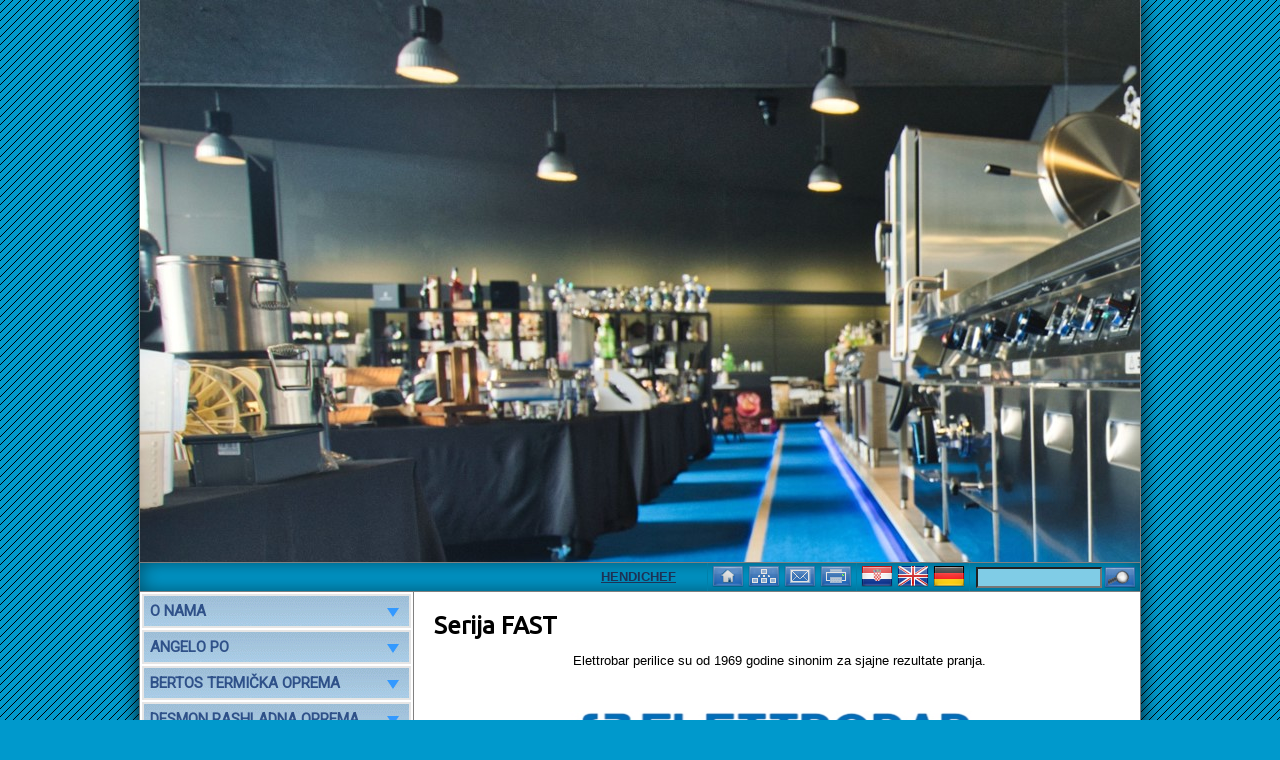

--- FILE ---
content_type: text/html; charset=utf-8
request_url: http://www.gastrostil.com/hr/8311/serija-fast/
body_size: 123514
content:

<!DOCTYPE html>
<html xmlns="http://www.w3.org/1999/xhtml">
<head><title>
	Serija FAST
</title><meta charset="UTF-8" /><meta name="viewport" content="width=device-width, initial-scale=1" />
	<meta name="description" content=" Elettrobar perilice su od 1969 godine sinonim za sjajne rezultate pranja.          Model    Naziv/Opis    VPC Cijena..." />
	<meta name="keywords" content="Gastrostil, oprema, ugostiteljstvo, peći, ledomati, kuhinje, Hoshizaki, Angelo Po" />
	<meta http-equiv="Content-Language" content="hr" />

	<!-- default CSS -->
	<link type="text/css" rel="stylesheet" href="/static/css/reset-min.css" />

	<!-- generic CSS -->
	<link type="text/css" rel="stylesheet" href="/static/css/main.css" />

	<!-- other CSS -->
	<link rel="stylesheet" type="text/css" href="/static/scripts/fancybox/jquery.fancybox-1.3.4.css" media="screen" /><link type="text/css" rel="stylesheet" href="/design/103/main.css" />
	<link type="text/css" rel="stylesheet" href="/design/103/page.css" /><link type="text/css" rel="stylesheet" href="/design/103/responsive.css" /><link type="text/css" rel="stylesheet" href="/design/103/menuResponsive.css" />
	<link type="text/css" rel="stylesheet" href="/design/103/menuV.css" />
	<link type="text/css" media="print" rel="stylesheet" href="/design/103/print.css" />

	<!-- scripts -->
	<script type="text/javascript" src="/static/scripts/jquery-1.7.1.min.js"></script>
	<script type="text/javascript" src="/static/scripts/fancybox/jquery.mousewheel-3.0.4.pack.js"></script>
	<script type="text/javascript" src="/static/scripts/fancybox/jquery.fancybox-1.3.4.pack.js"></script>
	
	 <script type="text/javascript">
	 	var iHeaderNumberOfImages = 9;
	 	var strLanguage = "hr";
	 </script>


	
	<script type="text/javascript" src="/static/scripts/jquery.slicknav.min.js"></script>
	<script type="text/javascript" src="/static/scripts/header.js"></script>
	<script type="text/javascript" src="/static/scripts/gistfile1.js"></script>
	<script type='text/javascript' src='/static/scripts/accordion/jquery.cookie.js'></script><script type='text/javascript' src='/static/scripts/accordion/jquery.hoverIntent.minified.js'></script><script type='text/javascript' src='/static/scripts/accordion/jquery.dcjqaccordion.2.9.js'></script>

	<!-- my styles -->
	<style type="text/css">
		body #main > #header { height:400px }
	</style>

	<!-- my scripts -->
	<script type="text/javascript">
		$(function () {
			var iAktivniPanel = 0;
			var link = location.pathname.toLowerCase();
			var selector = "a[href$=\""+link+"\"]";
			$.each($(selector), function(key, value){
				var iCurrentPanel = parseInt($(value).parent().attr("data-order"));
				if (iCurrentPanel>=0)
					iAktivniPanel = iCurrentPanel;
			});

			$('.marqueeContent').marquee().mouseover(function () { $(this).trigger('stop'); }).mouseout(function () { $(this).trigger('start') });$('#accordion').dcAccordion();
			
			$(".galerija a").fancybox({
				'transitionIn'	:	'elastic',
				'transitionOut'	:	'elastic',
				'titlePosition'	:	'over',
				'overlayColor'	:	'#303030',
				'overlayOpacity':	'0.8',
				'speedIn'		:	600, 
				'speedOut'		:	200
			});

			$('#searchbox input').keypress(function (e) {
				if (e.which == 13) {
					$("a#lnkSearch").click();
					return false;
				}
			});

			$("a#lnkSearch").click(function() {
				var strQuery = $('input#txtSearch').val();
				var strLink = "/"+strLanguage+"/search/?q="+encodeURIComponent(strQuery);
				document.location = strLink;
				return false;
			});
		});
	</script>

    
<!-- head --></head>
<body>
<div id="fb-root"></div>
<script>(function(d, s, id) {
	var js, fjs = d.getElementsByTagName(s)[0];
	if (d.getElementById(id)) return;
	js = d.createElement(s); js.id = id;
	js.src = "//connect.facebook.net/hr_HR/all.js#xfbml=1&appId=267648083249818";
	fjs.parentNode.insertBefore(js, fjs);
}(document, 'script', 'facebook-jssdk'));</script>
<form method="post" action="/hr/8311/serija-fast/" id="frmMain">
<div class="aspNetHidden">
<input type="hidden" name="__VIEWSTATE" id="__VIEWSTATE" value="/[base64]/[base64]/[base64]/[base64]/[base64]/[base64]/[base64]/[base64]/[base64]/[base64]/[base64]/[base64]/zADB2jkeVM3MKzI2+iX8nocyQAD" />
</div>

<div class="aspNetHidden">

	<input type="hidden" name="__VIEWSTATEGENERATOR" id="__VIEWSTATEGENERATOR" value="3989C74E" />
</div>

	<div id="main" class="class_page">
	<div id="header">
		<a id="aHome" href="/hr/"><img id="imgHeader1" class="visible" src="/files/options/header/1/GASTRO-STIL_JOSPER.jpg" alt="Gastrostil - Oprema za ugostiteljstvo" /><img id="imgHeader2" src="/files/options/header/1/GASTRO-STIL_SHOWROOM_VELESAJAM_PAVILJON 14_2.jpg" alt="Gastrostil - Oprema za ugostiteljstvo" /><img id="imgHeader3" src="/files/options/header/1/GASTRO-STIL_SHOWROOM_VELESAJAM_PAVILJON 14_3.jpg" alt="Gastrostil - Oprema za ugostiteljstvo" /><img id="imgHeader4" src="/files/options/header/1/GASTRO-STIL_SHOWROOM_VELESAJAM_PAVILJON 14_4.jpg" alt="Gastrostil - Oprema za ugostiteljstvo" /><img id="imgHeader5" src="/files/options/header/1/GASTRO-STIL_SHOWROOM_VELESAJAM_PAVILJON 14_5.jpg" alt="Gastrostil - Oprema za ugostiteljstvo" /><img id="imgHeader6" src="/files/options/header/1/GASTRO-STIL_SHOWRROM_VELESAJAM_PAVILJON 14_1.jpg" alt="Gastrostil - Oprema za ugostiteljstvo" /><img id="imgHeader7" src="/files/options/header/1/Gastrostil Logo (2)_01.jpg" alt="Gastrostil - Oprema za ugostiteljstvo" /><img id="imgHeader8" src="/files/options/header/1/Naslovnica Bertos.jpg" alt="Gastrostil - Oprema za ugostiteljstvo" /><img id="imgHeader9" src="/files/options/header/1/ZFimar_logo.jpg" alt="Gastrostil - Oprema za ugostiteljstvo" /></a>
	</div>
	<div id="languagebar">
		<table><tr><td class="marquee"><div class="marqueeContent"><a href="/hr/news/13787/hendichef/">HENDICHEF</a>  <a href="/hr/news/13764/energetski-razred-a/">Energetski razred A</a>  <a href="/hr/news/13374/nova-adresa/">NOVA ADRESA</a></div></td><td class="additional"><div class="icons" style="width:144px;"><a title="Početna stranica" href="/hr/"><img src="/design/103/ico1.png" alt="Početna stranica" /></a><a title="Kazalo stranica" href="/hr/sitemap/"><img src="/design/103/ico2.png" alt="Kazalo stranica" /></a><a title="Kontakt" href="/hr/contact/"><img src="/design/103/ico4.png" alt="Kontakt" /></a><a title="Ispis" href="/hr/8311/serija-fast/?print=1"><img src="/design/103/ico5.png" alt="Ispis" /></a></div><div class="flags" style="width:108px;"><a title="Hrvatski" href="/hr/"><img src="/static/images/languages/hr.png" alt="Hrvatski" /></a><a title="English" href="/en/"><img src="/static/images/languages/en.png" alt="English" /></a><a title="Deutsch" href="/de/"><img src="/static/images/languages/de.png" alt="Deutsch" /></a></div><div id="searchbox"><input type="textbox" id="txtSearch"></input><a id="lnkSearch" title="Pretraga" href="/hr/"><img src="/design/103/ico3.png" alt="Pretraga" /></a><div class="clear"></div></div><div class="clear;"></div></td></tr></table>
	</div>
	<div id="menuMobile"></div>
	<table id="tblContent">
		<tr>
			<td id="tdMenu">
				<div id="menuVcontainer">
					<ul id="accordion" class="menu"><li><a href="/#" onclick="return false;">O NAMA</a><ul><li><a href="/hr/8104/opce-informacije/">Opće informacije</a></li><li><a href="/hr/8105/kontakt/">Kontakt</a></li><li><a href="/#" onclick="return false;">Galerija radova</a><ul><li><a href="/hr/9765/fianona-zagreb/">FIANONA Zagreb</a></li><li><a href="/hr/9766/domino-hotel-opatija/">Domino Hotel Opatija</a></li></ul></li><li><a href="/#" onclick="return false;">Referentna lista</a><ul><li><a href="/hr/9767/kraca-referentna-lista/">Kraća referentna lista</a></li></ul></li></ul></li><li><a href="/#" onclick="return false;">ANGELO PO</a><ul><li><a href="/#" onclick="return false;">Termička oprema</a><ul><li><a href="/#" onclick="return false;">Linija 700</a><ul><li><a href="/hr/10069/rostilji/">Roštilji</a></li><li><a href="/hr/10071/friteze/">Friteze</a></li><li><a href="/hr/10072/stednjaci-plinski/">Štednjaci plinski</a></li><li><a href="/hr/10073/kuhala-tjestenine/">Kuhala tjestenine</a></li></ul></li><li><a href="/#" onclick="return false;">Linija 900</a><ul><li><a href="/hr/10941/stednjaci-plinski/">Štednjaci plinski</a></li><li><a href="/hr/10956/kotlovi/">Kotlovi</a></li><li><a href="/#" onclick="return false;">Kotlovi</a><ul><li><a href="/hr/10957/plinski-kotlovi/">Plinski kotlovi</a></li></ul></li><li><a href="/hr/12342/friteze-samopodizne-i-filtrirajuce/">Friteze - samopodizne i filtrirajuće</a></li></ul></li><li><a href="/hr/10966/monolithe/">Monolithe</a></li></ul></li><li><a href="/#" onclick="return false;">Rashladna oprema</a><ul><li><a href="/hr/10959/rashladne-vitrine/">Rashladne vitrine</a></li><li><a href="/#" onclick="return false;">Hladnjaci</a><ul><li><a href="/hr/10960/inox-hladnjaci/">Inox hladnjaci </a></li><li><a href="/hr/11240/x-cel/">X-CEL</a></li></ul></li><li><a href="/#" onclick="return false;">Blast chiller</a><ul><li><a href="/hr/10976/blitz/">BLITZ</a></li><li><a href="/hr/10977/chillstar/">CHILLSTAR</a></li><li><a href="/hr/10978/chillstar-eco/">CHILLSTAR ECO</a></li><li><a href="/hr/10979/blitz-be-1/">BLITZ BE-1</a></li><li><a href="/hr/12362/ario/">ARI.O</a></li></ul></li></ul></li><li><a href="/#" onclick="return false;">Parnokonvekcijske pećnice</a><ul><li><a href="/#" onclick="return false;">Električne</a><ul><li><a href="/hr/10963/acto/">ACTO</a></li><li><a href="/hr/10964/combistar-fx/">COMBISTAR FX</a></li><li><a href="/hr/10965/combistar-bx/">COMBISTAR BX</a></li><li><a href="/hr/10962/combifit/">COMBIFIT</a></li><li><a href="/hr/10967/be-1/">BE-1</a></li><li><a href="/hr/12341/practico/">PRACTICO</a></li></ul></li></ul></li><li><a href="/hr/10973/samposluzne-linije/">Samposlužne linije</a></li><li><a href="/#" onclick="return false;">Perilice čaša i posuđa</a><ul><li><a href="/hr/10968/perilice-casa/">Perilice čaša</a></li><li><a href="/hr/10969/perilice-casa-i-posudja-podpultne/">Perilice čaša i posuđa podpultne</a></li><li><a href="/hr/10970/perilice-casa-i-posudja-vertikalne/">Perilice čaša i posuđa vertikalne</a></li><li><a href="/hr/10971/perilice-casa-i-posudja-tunelske/">Perilice čaša i posuđa tunelske</a></li><li><a href="/hr/10972/perilice-crnog-sudja/">Perilice crnog suđa</a></li></ul></li><li><a href="/#" onclick="return false;">Inox elementi</a><ul><li><a href="/hr/10974/inox-radni-stolovi-sudoperi-regali-ormari/">Inox radni stolovi, sudoperi, regali, ormari...</a></li><li><a href="/hr/10975/inox-nape/">Inox nape</a></li></ul></li><li><a href="/hr/12284/cutteri/">Cutter</a></li><li><a href="/hr/12286/ljustilice-krumpira-i-mrkve/">Ljuštilice krumpira i mrkve</a></li><li><a href="/hr/12287/aparati-za-vakumiranje/">Aparati za vakumiranje</a></li></ul></li><li><a href="/#" onclick="return false;">BERTOS TERMIČKA OPREMA</a><ul><li><a href="/#" onclick="return false;">Linija 600</a><ul><li><a href="/hr/9433/blok-stolovi/">Blok stolovi</a></li><li><a href="/#" onclick="return false;">Friteze</a><ul><li><a href="/hr/8372/elektricne/">Električne </a></li><li><a href="/hr/8373/plinske/">Plinske</a></li></ul></li><li><a href="/hr/9430/kuhala-tjestenine/">Kuhala tjestenine</a></li><li><a href="/#" onclick="return false;">Roštilji</a><ul><li><a href="/hr/9432/plinski/">Plinski</a></li></ul></li><li><a href="/#" onclick="return false;">Štednjaci </a><ul><li><a href="/hr/8295/plinski-i-kombinirani-stednjaci/">Plinski i kombinirani</a></li></ul></li><li><a href="/hr/9431/tople-kupke/">Tople kupke</a></li></ul></li><li><a href="/#" onclick="return false;">Linija 700</a><ul><li><a href="/hr/9442/blok-stolovi/">Blok stolovi</a></li><li><a href="/#" onclick="return false;">Friteze</a><ul><li><a href="/hr/9170/elektricne/">Električne</a></li><li><a href="/hr/9434/plinske/">Plinske</a></li></ul></li><li><a href="/hr/10031/grijala-hrane/">Grijala hrane</a></li><li><a href="/hr/9435/kotlovi/">Kotlovi</a></li><li><a href="/hr/9436/kuhala-tjestenine/">Kuhala tjestenine</a></li><li><a href="/hr/9437/nagibne-tave/">Nagibne tave</a></li><li><a href="/#" onclick="return false;">Roštilji</a><ul><li><a href="/hr/9438/plinski/">Plinski</a></li><li><a href="/hr/9525/elektricni/">Električni</a></li></ul></li><li><a href="/#" onclick="return false;">Štednjaci </a><ul><li><a href="/hr/9439/plinski-i-kombinirani/">Plinski i kombinirani</a></li><li><a href="/hr/9440/elektricni/">Električni</a></li><li><a href="/hr/8396/infracrvena-i-indukcijska-kuhala/">Infracrvena i indukcijska kuhala</a></li></ul></li><li><a href="/hr/9441/tople-kupke/">Tople kupke</a></li></ul></li><li><a href="/#" onclick="return false;">Linija S700</a><ul><li><a href="/hr/9443/blok-stolovi/">Blok stolovi</a></li><li><a href="/#" onclick="return false;">Friteze</a><ul><li><a href="/hr/9178/elektricne/">Električne</a></li><li><a href="/hr/9283/plinske/">Plinske</a></li></ul></li><li><a href="/hr/9180/pasta-cooker/">Pasta cooker</a></li><li><a href="/#" onclick="return false;">Roštilji</a><ul><li><a href="/hr/9181/plinski/">Plinski</a></li></ul></li><li><a href="/#" onclick="return false;">Štednjaci</a><ul><li><a href="/hr/9179/plinski/">Plinski</a></li><li><a href="/hr/9444/infracrvena-i-indukcijska-kuhala/">Infracrvena i indukcijska kuhala</a></li></ul></li></ul></li><li><a href="/#" onclick="return false;">Linija 900</a><ul><li><a href="/hr/8393/blok-stolovi/">Blok stolovi</a></li><li><a href="/#" onclick="return false;">Friteze</a><ul><li><a href="/hr/8375/elektricne-fiteze/">Električne </a></li><li><a href="/hr/8376/plinske-friteze/">Plinske </a></li></ul></li><li><a href="/hr/9446/kotlovi/">Kotlovi</a></li><li><a href="/hr/9448/kuhala-tjestenine/">Kuhala tjestenine</a></li><li><a href="/hr/9447/nagibne-tave/">Nagibne tave</a></li><li><a href="/#" onclick="return false;">Roštilji</a><ul><li><a href="/hr/8374/plinski-rostilji/">Plinski </a></li><li><a href="/hr/8377/elektricni-rostilji/">Električni</a></li></ul></li><li><a href="/#" onclick="return false;">Štednjaci</a><ul><li><a href="/hr/9445/elektricni/">Električni</a></li></ul></li><li><a href="/hr/10035/tople-kupke/">Tople kupke</a></li></ul></li><li><a href="/#" onclick="return false;">Linija S900</a><ul><li><a href="/hr/10044/blok-stolovi/">Blok stolovi</a></li><li><a href="/#" onclick="return false;">Štednjaci </a><ul><li><a href="/hr/8428/bertos-plinski-i-kombinirani-stednjaci-s900-linije-sa-60-mjeseci-tvornickog-jamstva/">Plinski i kombinirani</a></li><li><a href="/hr/8429/bertos-plinski-stednjaci-sa-pecnicom-s900-linije-sa-60-mjeseci-tvornickog-jamstva/">Bertos plinski štednjaci sa pećnicom</a></li><li><a href="/hr/8430/bertos-kombinirani-stednjaci-s900-linije-sa-60-mjeseci-tvornickog-jamstva/">Bertos kombinirani štednjaci</a></li></ul></li><li><a href="/#" onclick="return false;">Friteze</a><ul><li><a href="/hr/10045/elektricne/">Električne</a></li><li><a href="/hr/10046/plinske/">Plinske</a></li></ul></li><li><a href="/#" onclick="return false;">Roštilji</a><ul><li><a href="/hr/10047/plinski/">Plinski</a></li></ul></li><li><a href="/#" onclick="return false;">Nagibne tave</a></li><li><a href="/#" onclick="return false;">Tople kupke</a></li><li><a href="/#" onclick="return false;">Kuhala tjestenine</a></li><li><a href="/#" onclick="return false;">Kotlovi</a></li></ul></li></ul></li><li><a href="/#" onclick="return false;">DESMON RASHLADNA OPREMA</a><ul><li><a href="/#" onclick="return false;">GOLD LINE</a><ul><li><a href="/hr/9396/desmon-hladnjaci/">Desmon hladnjaci</a></li></ul></li></ul></li><li><a href="/hr/9955/dry-ager-hladnjak-za-dozrijevanje-mesa/">DRY AGER HLADNJAK ZA DOZRIJEVANJE MESA</a></li><li><a href="/#" onclick="return false;">ELETTROBAR PERILICE</a><ul><li><a href="/#" onclick="return false;">Perilice čaša</a><ul><li><a href="/hr/8303/serija-fast/">Serija FAST</a></li><li><a href="/hr/8304/serija-ocean/">Serija OCEAN</a></li><li><a href="/hr/8305/serija-niagara/">Serija NIAGARA</a></li><li><a href="/hr/8306/serija-river/">Serija RIVER</a></li></ul></li><li><a href="/#" onclick="return false;">Perilice posuđa podpultne</a><ul><li><a href="/hr/8307/serija-fast/">Serija FAST</a></li><li><a href="/hr/8309/serija-ocean/">Serija OCEAN</a></li><li><a href="/hr/12303/serija-mistral/">Serija MISTRAL</a></li><li><a href="/hr/8308/serija-niagara/">Serija NIAGARA</a></li><li><a href="/hr/8310/serija-river/">Serija RIVER</a></li></ul></li><li><a href="/#" onclick="return false;">Perilice posuđa frontalnog punjenja</a><ul><li><a href="/hr/8364/serija-fast/">Serija FAST</a></li><li><a href="/hr/12304/serija-mistral/">Serija MISTRAL</a></li></ul></li><li><a href="/#" onclick="return false;">Perilice posuđa vertikalne</a><ul><li><a href="/hr/8311/serija-fast/">Serija FAST</a></li><li><a href="/hr/8312/serija-ocean/">Serija OCEAN</a></li><li><a href="/hr/8313/serija-niagara/">Serija NIAGARA</a></li><li><a href="/hr/8314/serija-river/">Serija RIVER</a></li><li><a href="/hr/8317/inox-ulazno-izlazni-stolovi/">Inox ulazno-izlazni stolovi</a></li></ul></li><li><a href="/#" onclick="return false;">Perilice crnog posuđa</a><ul><li><a href="/hr/10093/serija-mistral/">Serija MISTRAL</a></li><li><a href="/hr/8315/serija-niagara/">Serija NIAGARA</a></li><li><a href="/hr/8316/serija-river/">Serija RIVER</a></li></ul></li><li><a href="/#" onclick="return false;">Tračne perilice</a><ul><li><a href="/hr/8318/serija-niagara/">Serija NIAGARA</a></li><li><a href="/hr/8319/serija-river/">Serija RIVER</a></li><li><a href="/hr/12395/serija-mistral/">Serija MISTRAL</a></li></ul></li><li><a href="/#" onclick="return false;">Tekućine </a><ul><li><a href="/hr/8324/za-pranje/">Za pranje</a></li><li><a href="/hr/8325/za-ispiranje/">Za ispiranje</a></li></ul></li><li><a href="/#" onclick="return false;">Košare za perilice</a><ul><li><a href="/hr/8320/casa/">Čaša</a></li><li><a href="/hr/8321/tanjura/">Tanjura</a></li><li><a href="/hr/8322/kombinirane/">Kombinirane</a></li><li><a href="/hr/8323/crnog-sudja/">Crnog suđa</a></li></ul></li></ul></li><li><a href="/#" onclick="return false;">ERIE OMEKŠIVAČI VODE</a><ul><li><a href="/hr/8367/serija-micro/">Serija MICRO</a></li></ul></li><li><a href="/hr/9979/dekarbonizacija-vode/">DEKARBONIZACIJA VODE</a></li><li><a href="/#" onclick="return false;">ES SYSTEM K</a><ul><li><a href="/hr/9403/lenari/">LENARI</a></li><li><a href="/hr/9404/ducani-mesnice-slasticarnice/">DUĆANI-MESNICE-SLASTIČARNICE</a></li></ul></li><li><a href="/#" onclick="return false;">FIMAR STROJEVI</a><ul><li><a href="/#" onclick="return false;">Obrada mesa</a><ul><li><a href="/#" onclick="return false;">Mesoreznice Fimar</a><ul><li><a href="/hr/10127/monofazni-modeli/">Monofazni modeli </a></li><li><a href="/hr/10128/trofazni-modeli/">Trofazni modeli</a></li></ul></li><li><a href="/hr/9406/mijesalice-mesa/">Miješalice mesa Fimar</a></li><li><a href="/hr/9410/presa-za-hamburger-fimar/">Preša za hamburger Fimar</a></li><li><a href="/hr/9411/punilice-kobasica-fimar/">Punilice kobasica Fimar</a></li><li><a href="/hr/9412/ribezi-fimar-poluprofesionalni/">Ribeži Fimar</a></li><li><a href="/#" onclick="return false;">Pile za kosti Fimar </a><ul><li><a href="/hr/12399/oblozeno-aluminijsko-kuciste/">Obloženo (obojano) aluminijsko kućište</a></li><li><a href="/hr/12400/eloksirani-aluminij/">Eloksirani aluminij </a></li></ul></li></ul></li><li><a href="/#" onclick="return false;">Obrada tijesta</a><ul><li><a href="/#" onclick="return false;">Miješalice tijesta Fimar</a><ul><li><a href="/hr/9414/s-fiksnom-glavom-i-fiksnim-loncem/">S fiksnom glavom i fiksnim loncem</a></li><li><a href="/hr/9415/s-podiznom-glavom-i-fiksnim-loncem/">S podiznom glavom i fiksnim loncem</a></li><li><a href="/hr/9416/s-podiznom-glavom-i-pomicnim-loncem/">S podiznom glavom i pomičnim loncem</a></li><li><a href="/hr/12396/spiralne-mjesalice-light/">Spiralne mješalice "Light"</a></li></ul></li><li><a href="/#" onclick="return false;">Miješalice tijesta Fimar - Berta</a><ul><li><a href="/hr/9986/berta/">Monofazni i trofazni modeli</a></li></ul></li><li><a href="/hr/8565/kitchenaid-fimar/">Kitchenaid Fimar</a></li><li><a href="/hr/9417/planetarne-mjesalice-fimar/">Planetarne mješalice Fimar</a></li><li><a href="/hr/9418/rolleri-tijesta-fimar/">Rolleri tijesta Fimar</a></li><li><a href="/hr/9420/strojevi-za-izradu-tjestenine/">Strojevi za izradu tjestenine</a></li><li><a href="/hr/9421/valjci-tjestenine-fimar/">Valjci tjestenine Fimar</a></li></ul></li><li><a href="/#" onclick="return false;">Rezanje, obrada povrća i spremanje</a><ul><li><a href="/hr/9428/cutteri-fimar/">Cutteri Fimar</a></li><li><a href="/hr/9425/polirke-pribora-za-jelo-fimar/">Polirke pribora za jelo Fimar</a></li><li><a href="/hr/8475/rezalice-povrca-fimar/">Rezalice povrća Fimar</a></li><li><a href="/hr/9429/rezalice-sira-fimar/">Rezalice sira Fimar</a></li><li><a href="/hr/9311/strojevi-za-vakumiranje-fimar/">Strojevi za vakumiranje Fimar</a></li><li><a href="/hr/9776/vakum-vrecice/">Vakum vrećice</a></li><li><a href="/hr/8481/stapni-mikseri-fimar/">Štapni mikseri Fimar</a></li><li><a href="/hr/9310/ts-pakirke-fimar/">TS pakirke Fimar</a></li><li><a href="/#" onclick="return false;">Salamoreznice Fimar</a><ul><li><a href="/hr/9426/gravitacijske/">Gravitacijske</a></li><li><a href="/hr/10315/gravitacijske-eco/">Gravitacijske ECO</a></li><li><a href="/hr/9427/flywheel/">Ručne</a></li></ul></li><li><a href="/#" onclick="return false;">Ljuštilice krumpira i mrkve Fimar</a><ul><li><a href="/hr/12402/s-postoljem/">S postoljem</a></li><li><a href="/hr/12403/bez-postolja/">Bez postolja</a></li></ul></li></ul></li><li><a href="/#" onclick="return false;">Termička priprema</a><ul><li><a href="/hr/9332/mikrovalne-pecnice/">Mikrovalne pećnice</a></li></ul></li><li><a href="/#" onclick="return false;">Snack Bar</a><ul><li><a href="/hr/12405/aparati-za-palacinke-fimar/">Aparati za palačinke Fimar</a></li><li><a href="/hr/12406/tosteri-fimar/">Tosteri Fimar</a></li><li><a href="/hr/12407/aparati-za-hot-dog-fimar/">Aparati za hot dog Fimar</a></li><li><a href="/hr/12408/rucna-presa-za-sladoled-fimar/">Ručna preša za sladoled Fimar</a></li></ul></li><li><a href="/#" onclick="return false;">Easyline</a><ul><li><a href="/hr/9390/aparati-za-wafle/">Aparati za wafle</a></li><li><a href="/hr/10158/friteze/">Friteze</a></li><li><a href="/hr/10235/aparati-za-hot-dog/">Aparati za hot dog</a></li><li><a href="/hr/10243/sokovnici/">Sokovnici</a></li><li><a href="/hr/10244/indukcijska-kuhala/">Indukcijska kuhala</a></li><li><a href="/hr/10245/kuhala-rize/">Kuhala riže</a></li><li><a href="/hr/10264/mikseriblenderi/">Mikseri/Blenderi</a></li><li><a href="/hr/10265/mikseriblenderi-sa-opcijom-kuhanja/">Mikseri/Blenderi sa opcijom kuhanja</a></li><li><a href="/hr/10266/planetarne-mjesalice/">Planetarne mješalice</a></li><li><a href="/hr/10267/sous-vide/">Sous-vide</a></li><li><a href="/hr/10268/konvekcijske-pecnice/">Konvekcijske pećnice</a></li><li><a href="/hr/10269/salamoreznice/">Salamoreznice</a></li><li><a href="/hr/10271/kuhalo-za-vodu/">Kuhalo za vodu</a></li><li><a href="/hr/10272/presa-za-hamburger/">Preša za hamburger</a></li><li><a href="/hr/10273/punilice-kobasica/">Punilice kobasica</a></li><li><a href="/hr/10290/milk-shakeri/">Milk shakeri</a></li><li><a href="/hr/10291/tosteri/">Tosteri</a></li></ul></li><li><a href="/#" onclick="return false;">Perilice čaša i posuđa</a><ul><li><a href="/hr/11177/perilice-casa/">Perilice čaša</a></li><li><a href="/hr/11178/perilice-posudja-podpultne/">Perilice posuđa podpultne</a></li><li><a href="/hr/11179/perilice-posudja-vertikalne/">Perilice posuđa vertikalne</a></li></ul></li><li><a href="/hr/12410/sous-vide-kuhanje-u-vakuumu/">SOUS VIDE - Kuhanje u vakuumu</a></li><li><a href="/#" onclick="return false;">PIZZA PEĆI FIMAR</a><ul><li><a href="/hr/12414/digitalne-elektricne-peci/">Digitalne električne peći</a></li><li><a href="/hr/12415/elektricne-peci/">Električne peći</a></li><li><a href="/hr/12417/plinske-peci/">Plinske peći</a></li></ul></li></ul></li><li><a href="/#" onclick="return false;">FORCAR NEUTRALNA OPREMA</a><ul><li><a href="/#" onclick="return false;">Kolica</a><ul><li><a href="/#" onclick="return false;">Za posluživanje</a><ul><li><a href="/hr/9375/drvena-kolica-za-posluzivanje/">Drvena</a></li><li><a href="/hr/9377/drvena-za-vina/">Drvena za vina</a></li><li><a href="/hr/9376/inox/">Inox</a></li></ul></li><li><a href="/#" onclick="return false;">Za pekarstvo</a></li><li><a href="/hr/9769/za-pladnjeve/">Za pladnjeve</a></li></ul></li><li><a href="/#" onclick="return false;">Kolica i ostala oprema za hotele</a><ul><li><a href="/hr/9381/kolica-za-ciscenje/">Kolica za čišćenje</a></li><li><a href="/hr/8421/kolica-za-rublje/">Kolica za rublje</a></li><li><a href="/hr/9265/kolica-za-sobarice/">Kolica za sobarice</a></li><li><a href="/hr/9382/kolica-za-prtljagu/">Kolica za prtljagu</a></li><li><a href="/hr/9387/ogradbeni-stupici-i-konopci/">Ogradbeni stupići  i konopci</a></li></ul></li><li><a href="/#" onclick="return false;">Izložbene vitrine i grijači hrane</a><ul><li><a href="/hr/8564/grijane-povrsine/">Grijane površine</a></li><li><a href="/hr/9175/grijani-ormarici-za-tanjure/">Grijani ormarići za tanjure</a></li><li><a href="/hr/9395/grijane-izlozbene-vitrine/">Grijane izložbene vitrine</a></li></ul></li><li><a href="/#" onclick="return false;">Artikli za kuhinje i pizerije</a><ul><li><a href="/hr/9296/posluzavnici/">Poslužavnici </a></li><li><a href="/hr/9297/stolni-otvarac-konzervi/">Stolni otvarač konzervi</a></li><li><a href="/hr/10832/vage-digitalne-kontrolne/">Vage digitalne - kontrolne</a></li><li><a href="/hr/10982/stalci-za-prsut/">Stalci za pršut</a></li></ul></li><li><a href="/#" onclick="return false;">Inox elementi</a><ul><li><a href="/#" onclick="return false;">Inox viseći ormarići </a><ul><li><a href="/hr/10311/otvoreni-viseci-ormarici/">Otvoreni viseći ormarići</a></li><li><a href="/hr/10312/zatvoreni-viseci-ormarici/">Zatvoreni viseći ormarići</a></li></ul></li></ul></li><li><a href="/hr/10753/pvc-kante-za-otpad/">PVC kante za otpad</a></li></ul></li><li><a href="/#" onclick="return false;">FORCAR RASHLADNA OPREMA</a><ul><li><a href="/hr/9264/inox-hladnjaci-jednostruki/">Inox hladnjaci i zamrzivači-jednostruki</a></li><li><a href="/hr/10056/inox-hladnjaci-i-zamrzivaci-dvostruki/">Inox hladnjaci i zamrzivači - dvostruki</a></li><li><a href="/#" onclick="return false;">Hladnjaci i zamrzivači - razni</a><ul><li><a href="/hr/10060/serija-200/">Serija 200</a></li><li><a href="/hr/10061/serija-400/">Serija 400</a></li><li><a href="/hr/10062/serija-500/">Serija 500</a></li><li><a href="/hr/10063/serija-600/">Serija 600</a></li><li><a href="/hr/10064/serija-700/">Serija 700</a></li><li><a href="/hr/10065/sa-staklenim-vratima/">Sa staklenim vratima</a></li></ul></li><li><a href="/#" onclick="return false;">Inox rashladni radni stolovi</a><ul><li><a href="/hr/9749/dubine-600-mm/">Dubine 600 mm</a></li><li><a href="/#" onclick="return false;">Dubine 700 mm</a><ul><li><a href="/hr/9752/dubine-700-mm/">Dubine 700 mm</a></li><li><a href="/hr/9751/sa-staklenim-vratima/">Sa staklenim vratima</a></li><li><a href="/hr/9753/razni-rashladni-stolovi/">Razni rashladni stolovi</a></li></ul></li></ul></li><li><a href="/hr/9389/rashladne-vitrine-za-slastice/">Rashladne vitrine za slastice</a></li><li><a href="/hr/9755/hladnjaci-za-vina/">Hladnjaci za vina</a></li><li><a href="/hr/9756/saladete/">Saladete</a></li><li><a href="/hr/9770/inox-rashladne-nadogradnje/">Inox rashladne nadogradnje</a></li><li><a href="/hr/9771/inox-rashladne-nadogradnje-za-sushi/">Inox rashladne nadogradnje za sushi</a></li><li><a href="/hr/9772/otvorene-rashladne-vitrine/">Otvorene rashladne vitrine</a></li><li><a href="/hr/10067/dry-ager-forcar/">Dry ager Forcar</a></li><li><a href="/hr/10092/inox-hladnjak-za-ribu/">Inox hladnjak za ribu</a></li><li><a href="/#" onclick="return false;">Ledomati</a><ul><li><a href="/hr/11180/zracno-hladjenje/">Zračno hlađenje</a></li><li><a href="/hr/11181/vodeno-hladjenje/">Vodeno hlađenje</a></li></ul></li></ul></li><li><a href="/#" onclick="return false;">INOX ELEMENTI - Izrada po mjeri</a><ul><li><a href="/#" onclick="return false;">Inox kante za otpatke</a><ul><li><a href="/hr/8563/inox-kante-za-otpatke/">Inox kante za otpatke</a></li><li><a href="/hr/10751/inox-pepeljara-samostojeca/">Inox pepeljara samostojeća</a></li><li><a href="/hr/10752/inox-kanta-za-papir-samogaseca/">Inox kanta za papir</a></li></ul></li><li><a href="/hr/8395/inox-kante-za-brasno/">Inox kante za brašno</a></li><li><a href="/#" onclick="return false;">Inox konzolne police </a><ul><li><a href="/#" onclick="return false;">Perforirane</a></li></ul></li><li><a href="/#" onclick="return false;">Inox mostovi</a><ul><li><a href="/hr/10029/neutralni/">Neutralni</a></li><li><a href="/hr/10030/grijani/">Grijani</a></li></ul></li><li><a href="/#" onclick="return false;">Inox nape</a><ul><li><a href="/hr/9993/inox-centralne-nape/">Inox centralne nape</a></li><li><a href="/hr/9782/inox-zidne-nape/">Inox zidne nape</a></li><li><a href="/hr/9994/inox-zidne-snack-nape/">Inox zidne snack nape</a></li></ul></li><li><a href="/#" onclick="return false;">Inox ormari</a><ul><li><a href="/hr/10025/zatvoreni-kliznim-vratima/">Zatvoreni kliznim vratima</a></li><li><a href="/hr/10026/zatvoreni-krilnim-vratima/">Zatvoreni krilnim vratima</a></li></ul></li><li><a href="/#" onclick="return false;">Panjevi za meso i PVC ploče</a><ul><li><a href="/hr/9515/panjevi-za-meso-i-pvc-ploce/">Panjevi za meso i PVC ploče</a></li></ul></li><li><a href="/#" onclick="return false;">Inox radni stolovi</a><ul><li><a href="/hr/9300/inox-radni-stolovi-otvoreni-s-podnicom/">Otvoreni s podnicom</a></li><li><a href="/hr/9301/inox-radni-stolovi-zatvoreni-kliznim-vratima/">Zatvoreni kliznim vratima</a></li><li><a href="/hr/9302/inox-radni-stol-sa-setom-ladica/">Sa setom ladica</a></li><li><a href="/#" onclick="return false;">Grijani</a><ul><li><a href="/hr/10027/zatvoreni-kliznim-vratima/">Zatvoreni kliznim vratima</a></li><li><a href="/hr/10028/zatvoreni-obostranim-kliznim-vratima/">Zatvoreni obostranim kliznim vratima</a></li></ul></li></ul></li><li><a href="/#" onclick="return false;">Inox sudoperi</a><ul><li><a href="/#" onclick="return false;">Sa 1 koritom</a><ul><li><a href="/hr/9326/otvoreni/">Otvoreni</a></li></ul></li><li><a href="/#" onclick="return false;">Sa 2 korita</a><ul><li><a href="/hr/10023/otvoreni/">Otvoreni</a></li></ul></li><li><a href="/#" onclick="return false;">Sa 3 korita</a><ul><li><a href="/hr/10024/otvoreni/">Otvoreni</a></li></ul></li></ul></li><li><a href="/#" onclick="return false;">Inox viseći ormarići</a><ul><li><a href="/hr/9291/otvoreni-viseci-ormarici/">Otvoreni viseći ormarići</a></li><li><a href="/hr/9292/zatvoreni-viseci-ormarici/">Zatvoreni viseći ormarići</a></li></ul></li><li><a href="/hr/8420/inox-trokadero-forcar/">Inox trokadero Forcar</a></li><li><a href="/hr/9293/inox-sanitarne-pregrade-i-stijene/">Inox sanitarne pregrade</a></li><li><a href="/hr/9781/inox-sanitarni-umivaonici/">Inox sanitarni umivaonici</a></li><li><a href="/#" onclick="return false;">Inox regali</a><ul><li><a href="/hr/9995/inox-regali-sa-perforiranim-policama/">Inox regali sa perforiranim policama</a></li><li><a href="/hr/9996/inox-regali-otvoreni/">Inox regali otvoreni</a></li></ul></li></ul></li><li><a href="/#" onclick="return false;">IMC DEHIDRIRANJE - ODLAGANJE KUHINJSKOG BIOLOŠKOG OTPADA</a><ul><li><a href="/hr/9537/model-f79010/">Model F79/010</a></li><li><a href="/hr/9731/model-523-za-sudoper/">Model 523 ( za sudoper )</a></li></ul></li><li><a href="/#" onclick="return false;">IFI VITRINE</a><ul><li><a href="/#" onclick="return false;">Za sladoled</a></li></ul></li><li><a href="/#" onclick="return false;">ICEMATIC LEDOMATI</a><ul><li><a href="/hr/8330/serija-e/">Serija E</a></li><li><a href="/hr/8326/serija-cs/">Serija CS</a></li><li><a href="/hr/8327/serija-f/">Serija F</a></li><li><a href="/hr/8328/serija-m/">Serija M</a></li><li><a href="/hr/8329/spremnici/">Spremnici</a></li><li><a href="/#" onclick="return false;">Serija COCO</a><ul><li><a href="/hr/11125/vodeno-hladjenje/">Vodeno hlađenje</a></li><li><a href="/hr/11126/zracno-hladjenje/">Zračno hlađenje</a></li></ul></li><li><a href="/#" onclick="return false;">Serija CHERRY</a><ul><li><a href="/hr/11127/vodeno-hladjenje/">Vodeno hlađenje</a></li><li><a href="/hr/11128/zracno-hladjenje/">Zračno hlađenje</a></li></ul></li></ul></li><li><a href="/#" onclick="return false;">HOSHIZAKI LEDOMATI</a><ul><li><a href="/#" onclick="return false;">Hoshizaki</a><ul><li><a href="/hr/9316/serija-specijalnih-oblika-leda/">Serija specijalnih oblika leda</a></li><li><a href="/hr/9317/serija-im/">Serija IM</a></li><li><a href="/hr/12424/hoshizaki-filtracija-vode/">Hosizaki filtracija vode</a></li></ul></li><li><a href="/hr/11186/tiger-kuhala-rize/">Tiger kuhala riže</a></li><li><a href="/hr/12428/tiger-termo-posude/">Tiger termo posude</a></li><li><a href="/hr/12462/serija-im-bez-spremnika/">Serija IM bez spremnika</a></li></ul></li><li><a href="/#" onclick="return false;">HOSHIZAKI HLADNJACI I ZAMRZIVAČI</a><ul><li><a href="/#" onclick="return false;">Compact serija</a><ul><li><a href="/hr/12381/sa-staklenim-vratima/">Sa staklenim vratima</a></li></ul></li></ul></li><li><a href="/hr/9949/hoshizaki-hladnjaci/">HOSHIZAKI HLADNJACI</a></li><li><a href="/hr/9950/hoshizaki-rashladni-radni-stolovi/">HOSHIZAKI RASHLADNI RADNI STOLOVI</a></li><li><a href="/hr/12372/hoshizaki-tocionik-piva-beermatic-dual-tap/">HOSHIZAKI TOČIONIK PIVA BEERMATIC DUAL TAP</a></li><li><a href="/#" onclick="return false;">JOSPER</a><ul><li><a href="/#" onclick="return false;">Josper pećnice na drveni ugljen</a><ul><li><a href="/hr/10036/josper-pecnice-serije-hjx/">Serija HJX-25 Small</a></li><li><a href="/hr/10038/josper-pecnice-serije-hjx-45-medium/">Serija HJX-45 Medium</a></li><li><a href="/hr/10040/josper-pecnice-serije-hjx-50-large/">Serija HJX-50 Large</a></li><li><a href="/hr/10677/serija-hja-20-mini/">Serija HJA-20 Mini</a></li><li><a href="/hr/10678/serija-hja-25-small/">Serija HJA-25 Small</a></li><li><a href="/hr/10679/serija-hja-45-medium/">Serija HJA-45 Medium</a></li><li><a href="/hr/10680/serija-hja-50-large/">Serija HJA-50 Large</a></li><li><a href="/hr/11129/serija-hjx-pro-mini/">Serija HJX-PRO-Mini</a></li><li><a href="/hr/11221/pro-mini/">Pro mini</a></li></ul></li><li><a href="/hr/10041/josper-rostilji/">Josper roštilji</a></li><li><a href="/hr/10675/josper-robatagrill/">Josper Robatagrill</a></li><li><a href="/hr/10674/josper-mangal/">Josper Mangal</a></li><li><a href="/hr/10673/josper-combo/">Josper Combo</a></li><li><a href="/hr/10039/dodatna-oprema/">Dodatna oprema</a></li><li><a href="/hr/10052/josper-ugljen/">Josper ugljen</a></li><li><a href="/hr/10676/josper-rotaciona-pec/">Josper peć za piliće</a></li></ul></li><li><a href="/#" onclick="return false;">LINCAT OPREMA</a><ul><li><a href="/#" onclick="return false;">Termička oprema Lincat</a><ul><li><a href="/hr/9519/linija-800/">Linija 800</a></li></ul></li><li><a href="/hr/11012/cibo-pecnice/">CIBO pećnice</a></li></ul></li><li><a href="/#" onclick="return false;">OPREMA ZA FAST FOOD</a><ul><li><a href="/#" onclick="return false;">Fimar </a></li><li><a href="/#" onclick="return false;">Fimar </a></li></ul></li><li><a href="/#" onclick="return false;">OPREMA ZA HOTELE</a></li><li><a href="/#" onclick="return false;">OPREMA ZA PIZZERIJE</a></li><li><a href="/#" onclick="return false;">GASTRO POSUDE</a><ul><li><a href="/#" onclick="return false;">Perforirane</a></li><li><a href="/#" onclick="return false;">Emajlirane</a></li><li><a href="/hr/8128/gastro-posude-inox/">Gastro posude Inox</a></li></ul></li><li><a href="/#" onclick="return false;">PARNO-KONVEKCIJSKE PEĆI</a><ul><li><a href="/#" onclick="return false;">CONVOTHERM</a><ul><li><a href="/#" onclick="return false;">Plinske</a></li><li><a href="/hr/9511/convotherm/">CONVOTHERM</a></li></ul></li><li><a href="/#" onclick="return false;">FIMAR</a><ul><li><a href="/hr/8880/elektricne-parnokonvekcijske-peci/">Električne</a></li><li><a href="/#" onclick="return false;">Plinske</a></li><li><a href="/hr/9815/konvekcijske-peci/">Konvekcijske peći</a></li></ul></li><li><a href="/#" onclick="return false;">RATIONAL</a><ul><li><a href="/#" onclick="return false;">SCC - Self Cooking Center</a><ul><li><a href="/hr/9780/elektricni-modeli/">Električni modeli</a></li></ul></li><li><a href="/hr/10606/tablete-za-ciscenje/">Tablete za čišćenje</a></li><li><a href="/hr/12340/icp-icombi-pro/">iCP - iCombi Pro</a></li></ul></li><li><a href="/#" onclick="return false;">Dodatna oprema</a><ul><li><a href="/hr/8585/resetke-i-posude/">Rešetke i posude</a></li></ul></li><li><a href="/#" onclick="return false;">HOUNO</a><ul><li><a href="/hr/9392/combi-slim/">CombiSlimCPE</a></li><li><a href="/hr/9587/visual-cooking/">Visual Cooking</a></li><li><a href="/hr/11224/invoq-hybrid/">Invoq Hybrid GN 1/1</a></li></ul></li><li><a href="/#" onclick="return false;">ANGELO PO</a><ul><li><a href="/#" onclick="return false;">Električne</a><ul><li><a href="/hr/11175/bx-serija/">BX Serija</a></li></ul></li></ul></li></ul></li><li><a href="/#" onclick="return false;">REZERVNI DIJELOVI</a><ul><li><a href="/hr/8105/kontakt/">Bertos termičke opreme</a></li><li><a href="/hr/8105/kontakt/">Elettrobar perilica</a></li><li><a href="/#" onclick="return false;">Fimar strojeva</a><ul><li><a href="/#" onclick="return false;">Ljuštilice krumpira i mrkvi</a><ul><li><a href="/hr/9279/ppn5-ppf5/">PPN/5 - PPF/5</a></li></ul></li><li><a href="/#" onclick="return false;">Aparata za Hot dog</a><ul><li><a href="/hr/12445/wd-3/">WD 3</a></li><li><a href="/hr/12446/fyk04-easyline/">FYK04 Easyline</a></li></ul></li><li><a href="/#" onclick="return false;">Friteza</a><ul><li><a href="/hr/12449/fr-fr4-44-8-88-8r-88r-10r-1010r/">FR-4N0-8N0-8RN0-10RN0</a></li></ul></li><li><a href="/#" onclick="return false;">Ploča za kuhanje od lijevanog željeza - toster</a><ul><li><a href="/hr/12450/p25eg01p35eg02-eg01-eg02/">P25EG01 - EG01-EG02</a></li><li><a href="/hr/12451/p50eg03-eg03-eg03m/">P50EG03 - EG03-EG03M</a></li></ul></li></ul></li><li><a href="/hr/8105/kontakt/">Forcar opreme</a></li><li><a href="/hr/8105/kontakt/">Icematic ledomata</a></li></ul></li><li><a href="/hr/8332/aparati-za-vrucu-cokoladu/">APARATI ZA VRUĆU ČOKOLADU</a></li><li><a href="/#" onclick="return false;">SITNI INVENTAR</a><ul><li><a href="/#" onclick="return false;">BAR</a><ul><li><a href="/hr/10236/kalupi-za-led/">Kalupi za led</a></li><li><a href="/hr/10257/posude-za-led-i-hvataljke-leda/">Posude za led i hvataljke leda</a></li></ul></li><li><a href="/#" onclick="return false;">Beštek</a><ul><li><a href="/hr/8608/economic/">Economic</a></li><li><a href="/hr/8609/blues/">Blues</a></li><li><a href="/hr/8610/jazz/">Jazz</a></li></ul></li><li><a href="/hr/8602/bestek/">Beštek</a></li><li><a href="/#" onclick="return false;">Buffet</a><ul><li><a href="/hr/8567/buffet/">Buffet</a></li><li><a href="/hr/8568/buffet-kruhpeciva/">Buffet-kruh/peciva</a></li></ul></li><li><a href="/hr/8338/boce-za-slag-i-patrone-za-slag/">Boce i patrone za šlag</a></li><li><a href="/hr/8337/dick-kuharski-nozevi/">DICK kuharski noževi </a></li><li><a href="/hr/8335/dozatori-pica/">Dozatori pića</a></li><li><a href="/hr/8339/istakaci-pica/">Istakači pića</a></li><li><a href="/#" onclick="return false;">Lonci</a><ul><li><a href="/hr/9228/profi-line/">Profi Line</a></li></ul></li><li><a href="/hr/8601/lonci-s-poklopcem/">Lonci</a></li><li><a href="/hr/8336/pribor-za-jelo/">Pribor za jelo</a></li><li><a href="/hr/8340/tanjuri/">Tanjuri </a></li><li><a href="/hr/8449/posluzavnici/">Poslužavnici</a></li><li><a href="/hr/8450/za-caj/">Za čaj</a></li><li><a href="/hr/8451/kuhala-za-vino/">Kuhala za vino</a></li><li><a href="/hr/9294/tembalice-rf/">Tembalice RF</a></li><li><a href="/hr/9295/salice-rf/">Šalice RF</a></li><li><a href="/hr/9314/termos-lonci/">Termos lonci</a></li><li><a href="/hr/9315/vrcevi-za-voducajmlijekokavu/">Vrčevi za vodu/čaj/mlijeko/kavu</a></li><li><a href="/hr/9764/daske-za-rezanje/">DASKE ZA REZANJE </a></li><li><a href="/#" onclick="return false;">FINE DINE</a><ul><li><a href="/hr/9957/a-la-carte-porculan/">A LA CARTE PORCULAN</a></li><li><a href="/hr/9972/buffet/">Buffet</a></li><li><a href="/#" onclick="return false;">Pribor za jelo</a><ul><li><a href="/hr/9966/serija-amarone/">Serija AMARONE</a></li><li><a href="/hr/9967/serija-lugano/">Serija LUGANO</a></li><li><a href="/hr/9968/serija-adria/">Serija ADRIA</a></li><li><a href="/hr/9969/serija-como/">Serija COMO</a></li><li><a href="/hr/9970/serija-garda/">Serija GARDA</a></li><li><a href="/hr/9971/serija-corfu-za-steak/">Serija CORFU za steak</a></li></ul></li></ul></li><li><a href="/hr/10987/paderno/">PADERNO</a></li></ul></li><li><a href="/hr/8453/frima-multifunkcionalni-stroj/">FRIMA</a></li><li><a href="/#" onclick="return false;">ROBOT COUPE</a><ul><li><a href="/hr/8614/centrifugalni-sokovnik/">Centrifugalni sokovnik</a></li><li><a href="/hr/9318/kruhoreznica/">Rezalica kruha</a></li><li><a href="/hr/9319/obrada-povrca-serija-r/">Obrada povrća</a></li></ul></li><li><a href="/#" onclick="return false;">SALAT BAROVI</a><ul><li><a href="/hr/9324/forcar-salat-barovi/">Scaiola salat barovi</a></li></ul></li><li><a href="/hr/9474/pitco-friteze/">PITCO Friteze</a></li><li><a href="/#" onclick="return false;">WINTERHALTER</a><ul><li><a href="/#" onclick="return false;">Pod pultne</a><ul><li><a href="/hr/9512/winterhalter-perilice/">Winterhalter perilice</a></li></ul></li></ul></li><li><a href="/#" onclick="return false;">HAMILTON BEACH</a><ul><li><a href="/hr/9615/blenderi-za-bar/">Blenderi za bar</a></li><li><a href="/hr/9625/profesionalni-blenderi/">Profesionalni blenderi</a></li><li><a href="/hr/9630/stapni-mikser/">Štapni mikser</a></li><li><a href="/hr/9861/iscjedjivac-agruma/">Iscjeđivač agruma</a></li></ul></li><li><a href="/hr/9816/ripple-maker/">RIPPLES</a></li><li><a href="/hr/9818/zamrzivac-casa/">ZAMRZIVAČ ČAŠA</a></li><li><a href="/#" onclick="return false;">VARIMIXER</a><ul><li><a href="/hr/10159/teddy/">Teddy stolne planetarne mješalice</a></li><li><a href="/hr/12432/kodiak-stolne-planetarne-mjesalice/">Kodiak stolne planetarne mješalice</a></li></ul></li><li><a href="/#" onclick="return false;">FIMAR HIGIJENA I SANITARIJE</a><ul><li><a href="/hr/10162/dezinfekcija-ruku/">Dezinfekcija ruku</a></li><li><a href="/hr/10230/dezinfekcija-povrsina/">Dezinfekcija površina</a></li><li><a href="/hr/10231/ciscenje-povrsina/">Čiščenje površina</a></li><li><a href="/hr/10232/pvc-zastitne-pregrade/">PVC zaštitne pregrade</a></li><li><a href="/hr/10233/termometar/">Termometar</a></li><li><a href="/hr/10234/dezinfekcija-sobaprostorija/">Dezinfekcija soba/prostorija</a></li></ul></li><li><a href="/#" onclick="return false;">FIREX</a><ul><li><a href="/#" onclick="return false;">Major Line</a><ul><li><a href="/hr/10314/fixpan/">Fixpan</a></li><li><a href="/hr/10953/firex/">FIREX</a></li></ul></li><li><a href="/#" onclick="return false;">Figaro</a><ul><li><a href="/hr/11251/multifunkcionalni-kuhinjski-uredjaj/">Multifunkcionalni kuhinjski uređaj</a></li></ul></li><li><a href="/#" onclick="return false;">Cucimix</a><ul><li><a href="/hr/12295/elektricni/">Električni</a></li></ul></li></ul></li><li><a href="/#" onclick="return false;">ROLLER GRILL</a><ul><li><a href="/hr/10562/grijaci-cokolada-i-umaka/">Grijači čokolada i umaka</a></li></ul></li><li><a href="/#" onclick="return false;">RATIONAL</a><ul><li><a href="/#" onclick="return false;">iVario</a><ul><li><a href="/hr/10576/ivario-2-xs/">iVario 2-XS</a></li><li><a href="/hr/10590/ivario-pro-2-s/">iVario Pro 2-S</a></li><li><a href="/hr/10602/ivario-pro-l/">iVario Pro L</a></li><li><a href="/hr/10603/ivario-pro-xl/">iVario Pro XL</a></li><li><a href="/hr/10577/ivario-care-proizvodi/">iVario care proizvodi</a></li></ul></li><li><a href="/#" onclick="return false;">iCP Rational parnokonvekcijske peći</a><ul><li><a href="/hr/10604/elektricne-icp/">Električne</a></li><li><a href="/hr/10605/plinske/">Plinske</a></li><li><a href="/hr/10607/tablete-za-ciscenje/">Tablete za čišćenje</a></li><li><a href="/#" onclick="return false;">Plehovi/Posude parnokonvekcijskih peći</a><ul><li><a href="/hr/10609/gn-23/">GN 2/3</a></li></ul></li></ul></li></ul></li><li><a href="/#" onclick="return false;">SOMENGIL</a><ul><li><a href="/hr/10599/multiwasher-mws300/">Multiwasher MWS300</a></li></ul></li><li><a href="/#" onclick="return false;">FAGOR</a><ul><li><a href="/#" onclick="return false;">Termička oprema</a><ul><li><a href="/#" onclick="return false;">Linija 900</a><ul><li><a href="/hr/12391/stednjaci/">Štednjaci</a></li></ul></li></ul></li></ul></li><li><a href="/#" onclick="return false;">COOKTEK</a><ul><li><a href="/#" onclick="return false;">Indukcijsko grijanje i održavanje</a><ul><li><a href="/hr/10681/cooktek-incogneeto/">Cooktek Incogneeto</a></li><li><a href="/hr/10682/cooktek-silenzio/">CookTek Silenzio</a></li><li><a href="/hr/10683/cooktek-sinaqua/">CookTek SinAqua</a></li><li><a href="/hr/10684/cooktek-sinaqua-souper-drop-in/">CookTek SinAqua Souper ( Drop-in )</a></li><li><a href="/hr/10685/cooktek-sinaqua-souper/">CookTek SinAqua Souper</a></li></ul></li></ul></li><li><a href="/hr/10693/kaelo/">KAELO</a></li><li><a href="/#" onclick="return false;">SKYMSEN</a><ul><li><a href="/hr/10807/rezalica-povrca-i-voca/">Rezalica povrća i voća</a></li><li><a href="/hr/10816/ljustilice-krumpira/">Ljuštilice krumpira</a></li><li><a href="/hr/10817/blenderi-za-hranu/">Blenderi za hranu</a></li><li><a href="/hr/10818/blenderi-za-hranu-nagibni/">Blenderi za hranu - nagibni</a></li></ul></li><li><a href="/#" onclick="return false;">TURBOCHEF</a><ul><li><a href="/#" onclick="return false;">Turbo pećnice</a><ul><li><a href="/hr/10819/fire/">Fire</a></li><li><a href="/hr/10820/fire-marine/">Fire Marine</a></li><li><a href="/hr/10821/high-h-batch/">High h Batch</a></li><li><a href="/hr/10822/single-batch/">Single Batch</a></li><li><a href="/hr/10823/single-batch-marine/">Single Batch Marine</a></li><li><a href="/hr/10824/double-batch/">Double Batch</a></li><li><a href="/hr/10825/double-batch-marine/">Double Batch Marine</a></li><li><a href="/hr/10826/plexor/">Plexor</a></li></ul></li></ul></li><li><a href="/#" onclick="return false;">AIFO</a><ul><li><a href="/hr/10934/mjesalice-vode/">Mješalice vode</a></li></ul></li><li><a href="/#" onclick="return false;">SVEBA DAHLEN</a><ul><li><a href="/hr/10980/pizza-peci/">Pizza peći</a></li></ul></li><li><a href="/#" onclick="return false;">FRIFRI Friteze</a><ul><li><a href="/hr/10988/frifri-eco-stolne-friteze/">Frifri Eco stolne friteze</a></li></ul></li><li><a href="/#" onclick="return false;">FAGOR</a><ul><li><a href="/#" onclick="return false;">Fagor rashladna oprema</a><ul><li><a href="/hr/11133/zamrzivac-casa/">Zamrzivač čaša</a></li></ul></li></ul></li><li><a href="/#" onclick="return false;">HENDI SITNI INVENTAR</a><ul><li><a href="/#" onclick="return false;">Strojevi</a><ul><li><a href="/hr/11246/hendichef/">HENDICHEF</a></li><li><a href="/hr/12338/aparat-za-kokice/">Aparat za kokice</a></li></ul></li></ul></li><li><a href="/#" onclick="return false;">BERKEL</a><ul><li><a href="/hr/11249/slamoreznice-pro-line-xs-silver/">Slamoreznice</a></li></ul></li><li><a href="/#" onclick="return false;">VENTLESS BRZE PEĆNICE HIGH SPEED</a><ul><li><a href="/hr/12452/fimar-rapido/">Fimar Rapido</a></li><li><a href="/hr/12453/turbochef-cibo/">Turbochef CIBO+</a></li></ul></li><li><a href="/#" onclick="return false;">BARTSCHER</a><ul><li><a href="/#" onclick="return false;">Aparati za Hot dog</a><ul><li><a href="/hr/12460/aparati-za-hot-dog/">Aparati za Hot dog</a></li></ul></li></ul></li></ul>
				</div>
				<div id="nav_after"></div>
			</td>
			<td id="tdContent">
				<div id="content">
					<div class="pagecontent"><h1>Serija FAST</h1><h3 style="text-align: center;"> Elettrobar perilice su od 1969 godine sinonim za sjajne rezultate pranja.</h3>
<p><img style="display: block; margin-left: auto; margin-right: auto;" src="/files/warehouse/ELETTROBAR/elettrobar logo.jpg" alt="" width="418" height="104" /></p>
<p><img style="display: block; margin-left: auto; margin-right: auto;" src="/files/warehouse/ELETTROBAR/certificazione_little (2).jpg" alt="" width="209" height="92" /></p>
<p><img style="display: block; margin-left: auto; margin-right: auto;" src="/files/warehouse/ELETTROBAR/ELETTROBAR FT80_GASTRO-STIL doo.jpg" alt="" width="493" height="493" /></p>
<table style="height: 336px; width: 651px;" border="1" width="751">
<tbody>
<tr>
<td style="height: 2px; text-align: center;">
<div><em>  Model</em></div>
</td>
<td style="text-align: center;">
<div><em> Naziv/Opis</em></div>
</td>
<td style="text-align: center;">
<div><em> VPC Cijena EUR</em></div>
</td>
</tr>
<tr>
<td style="text-align: center;">
<div> </div>
<div> </div>
<div> </div>
<div> </div>
<div> </div>
<div> </div>
<div> <br /><br /><br /><br /><br /><br /></div>
<div> FAST 80</div>
<div>Cod. FT800</div>
</td>
<td style="text-align: center;">
<div><img src="/files/pages/8311/Fast 80.png" alt="" width="391" height="241" /> <br />  ELETTROBAR VERTIKALNA PERLICA POSUĐA</div>
<div>Serija: FAST </div>
<div>/ Dimenzije košare: 500 x 500 (mm) /</div>
<div>/ Max. visina čaša: 425 mm /</div>
<div>/ Max. visina tanjura: 440 mm /</div>
<div>*Mogućnost pranja GN posuda 1/1</div>
<div>i pladnjeva (530x320 mm)</div>
<div>/ Ciklus pranja: 60-90-180 sec /</div>
<div>/ Kapacitet: 40 košara/sat /</div>
<div><em>ECC - konstrukcija</em></div>
<div><em>EWT - tehnologija pranja</em></div>
<div><em>EDS - odvodni sustav</em></div>
<div><em>*Digitalni displej</em></div>
<div>/ Potrošnja vode: 2,1 L/ciklus /</div>
<div>/ Ukupna snaga: 9,6kW /</div>
<div>/ Napajanje: 400V/3N-50Hz /</div>
<div>/ Masa stroja: 100 Kg /</div>
<div>*Standarna oprema:</div>
<div>1x košara za tanjure</div>
<div>1x košara za čaše</div>
<div>1x košarica za beštek</div>
<div>1x dozator sredstva za ispiranje</div>
<div>Dimenzije: 634/724 x 744/818 x 1529/2010h (mm)  </div>
</td>
<td style="text-align: center;">
<div> </div>
<div> </div>
<div> </div>
<div> </div>
<div> </div>
<div> </div>
<div> </div>
<div><br /><br /><br /><br /> </div>
<div>4.930,00</div>
</td>
</tr>
</tbody>
</table>
<p> Dodatna oprema : </p>
<table style="height: 59px; width: 648px;" border="1" width="648">
<tbody>
<tr>
<td style="text-align: center;"><em>Model</em></td>
<td style="text-align: center;"><em>Naziv/Opis</em></td>
<td style="text-align: center;"><em>VPC Cijena EUR</em></td>
</tr>
<tr>
<td style="text-align: center;">
<div> </div>
<div> </div>
<div> </div>
<div>       70810      </div>
</td>
<td style="text-align: center;">
<div> </div>
<div>ELETTROBAR UGRADBENA</div>
<div>PUMPA ZA IZBACIVANJE VODE</div>
<div>(*Opcija ukoliko je odvod vode </div>
<div>na visini većoj od 520mm od poda)</div>
<div> </div>
</td>
<td style="text-align: center;">
<div> </div>
<div> </div>
<div> </div>
<div>255,00</div>
</td>
</tr>
<tr>
<td style="text-align: center;">
<div> </div>
<div> </div>
<div> 41954</div>
</td>
<td style="text-align: center;">
<div> </div>
<div>ELETTROBAR DOZATOR </div>
<div>TEKUĆINA ZA PRANJE</div>
<div> </div>
</td>
<td style="text-align: center;">
<div> </div>
<div> </div>
<div>240,00</div>
</td>
</tr>
</tbody>
</table>
<p style="text-align: center;"><br />* Sve navedene cijene su bez izraženog PDV-a</p>
<p style="text-align: center;"> </p>
<p style="text-align: center;">*Redovnim korištenjem Elettrobar profesionalnih tekućina za pranje i ispiranje, kao i redovnim   omekšavanjem vode, jamstvo na Elettrobar perilice se produžuje na ukupno 36 mjeseci.</p>
<p style="text-align: center;">  </p>
<p style="text-align: left;">    <img src="/files/pages/8311/Fast 80_1.png" alt="" width="151" height="148" />   <img src="/files/pages/8311/Fast 80_2.png" alt="" width="151" height="151" />    <img src="/files/pages/8311/Fast 80_3.png" alt="" width="152" height="151" />   <img src="/files/pages/8311/Fast 80_4.png" alt="" width="153" height="152" /> </p>
<p style="text-align: center;">  </p><div class="galerija"><h2>Fotografije</h2><a title="GASTRO-STIL_ELETTROBAR_Fast80" rel="newsGallery" href="/files/pages/8311/_resized/GASTRO-STIL_ELETTROBAR_Fast80_900_600_withoutgrow.jpg"><img src="/files/pages/8311/_resized/GASTRO-STIL_ELETTROBAR_Fast80_210_140_cut.jpg" alt="GASTRO-STIL_ELETTROBAR_Fast80" /></a><a title="fast80_2" rel="newsGallery" href="/files/pages/8311/fast80_2.jpg"><img src="/files/pages/8311/_resized/fast80_2_210_140_cut.jpg" alt="fast80_2" /></a><div class="clear"></div></div></div><div class="facebookContainer"><div class="fb-like" data-href="http://www.gastrostil.com/page.aspx?lang=hr&id=8311" data-layout="standard" data-action="like" data-show-faces="true" data-share="true"></div></div><div class="printcontainer"><a href="/hr/8311/serija-fast/?print=1">Inačica za ispis</a></div><div class="breadcrumbContainer">ELETTROBAR PERILICE > Perilice posuđa vertikalne > <a href="/hr/8311/serija-fast/">Serija FAST</a></div>
				</div>
			</td>
		</tr>
	</table>
	<div id="footer">
		<p style="text-align: center;"><em><strong>ZAGREBAČKI VELESAJAM ( PAVILJON broj 14 )</strong></em></p>
<p style="text-align: center;"><em><strong>Avenija Dubrovnik 15</strong></em></p>
	</div>
<div id="trade">
<a title="CMS Web Express" href="http://www.cmswebexpress.com" target="_blank">= CMS & DESIGN & HOSTING: CMS WEB EXPRESS =</a>
</div>
</div>
<!-- AddThis Smart Layers BEGIN -->
<!-- Go to http://www.addthis.com/get/smart-layers to customize -->
<script type="text/javascript" src="//s7.addthis.com/js/300/addthis_widget.js#pubid=ra-5299e79c3e49016c"></script>
<script type="text/javascript">
  addthis.layers({
    'theme' : 'transparent',
    'share' : {
      'position' : 'right',
      'numPreferredServices' : 6
    }, 
    'follow' : {
      'services' : []
    }   
  });
</script>
<!-- AddThis Smart Layers END -->

</form>
	<!-- body -->
</body>
</html>


--- FILE ---
content_type: text/css
request_url: http://www.gastrostil.com/design/103/main.css
body_size: 9889
content:
@import url(http://fonts.googleapis.com/css?family=Ubuntu|Ubuntu+Condensed|Roboto|Roboto+Condensed&subset=latin-ext,cyrillic-ext,greek-ext);

body,
html
{
	background: #0099CC url('103.png');
}

body #main
{
	width:1000px;
	margin-left:auto;
	margin-right:auto;
	border-left:1px solid gray;
	border-right:1px solid gray;
	/* DM */
	-webkit-box-shadow: 0px 0px 16px 2px rgba(0,0,0,0.75);
	-moz-box-shadow: 0px 0px 16px 2px rgba(0,0,0,0.75);
	box-shadow: 0px 0px 16px 2px rgba(0,0,0,0.75);
}

body #main > #header
{
	height:200px;
	overflow:hidden;
	position:relative;
	background-color:#c0c0c0;
	border-bottom:1px solid gray;
}

body #main > #header img
{
	position:absolute;
	display:none;
}

body #main > #header img.visible
{
	display:block;
}

body #main > #languagebar
{
	background-color:#0099CC;
	border-bottom:1px solid #808080;
	-webkit-box-shadow: inset 0px 0px 20px 0px rgba(0,0,0,0.5);
	-moz-box-shadow: inset 0px 0px 20px 0px rgba(0,0,0,0.5);
	box-shadow: inset 0px 0px 20px 0px rgba(0,0,0,0.5);
}

body #main > #languagebar table
{
	width:100%;
}

body #main > #languagebar td
{
	padding-left:10px;
	padding-right:10px;
	vertical-align:middle;
	height:28px;
}

body #main > #languagebar td.marquee
{
	color:#666666;
	text-align:left;
	font-family:Verdana,Arial;
	text-transform:uppercase; /* Dizajn DM */
	font-weight:bold;
	font-size:13px;
	overflow:hidden;
	height:28px;
	line-height:28px;
	width:100%;
	vertical-align:middle;
}

body #main > #languagebar td.marquee > div
{
	height:28px !important;
}

body #main > #languagebar td.marquee div div
{
	height:28px;
	line-height:28px;
}

body #main > #languagebar td.marquee a
{
	color:#1C3255; /* Dizajn DM */
	margin-left:20px;
	margin-right:20px;
}

body #main > #languagebar td .flags,
body #main > #languagebar td .icons
{
	height:26px;
	padding-top:2px;
/*	padding-top:3px;*/
/*	height:24px;
	padding-bottom:2px;*/
}

body #main > #languagebar td .flags img,
body #main > #languagebar td .icons img
{
	margin-right:4px;
	vertical-align:middle;
}

body #main > #languagebar td div.icons,
body #main > #languagebar td div.flags
{
	border-left:1px solid #0080AA;
	padding-left:4px;
}

body #main > #languagebar td.marquee .datum
{
	color:#808080;
}

body #main > #languagebar td.additional
{
	text-align:right;
	white-space:nowrap;
	padding-right:4px;
}

body #main > #languagebar td.additional div
{
	display:inline-block;
/*	margin-top:4px;
	margin-bottom:2px;*/
}

body #main > #languagebar td.additional div + div
{
/*	margin-top:0px;
	margin-bottom:4px;*/
}


body #main > #languagebar img
{
	display:inline-block;
/*	vertical-align:middle;*/
}


body #main > #tblContent
{
	width:100%;
	padding:0px;
	margin:0px;
}

body #main > #tblContent td
{
	vertical-align:top;
}

body #main > #tblContent td#tdMenu
{
	width:240px;
	background: #0099CC url('webshadow85white.png');
}

body #main > #tblContent td#tdContent
{
	width:640px;
	background-color:white;
}

body #main > #navH
{
	height:30px;
	background-color:#12a9ff;
	line-height:30px;
	position:relative;
}

body #main #content
{
	min-height:500px;
	background-color:white;
	padding:20px;
	font-family: Verdana, Arial;
	font-size: 13px;
	line-height: 21px;
}

body #main > #footer
{
	padding:20px;
	text-align:center;
	background: #0099CC url('webshadow50white.png');
	font-family: Verdana, Arial;
	font-size: 13px;
	border-top:1px solid gray;
	border-bottom:1px solid gray;
}

body #main > #footer a
{
	color:#2f5189;
}

body #main #content .news
{
	margin-bottom:20px;
}

body #main #content .news > h2,
body #main #content .news > h2 a,
body #main #content .news.newsDetailed > h1
{
	font-family: 'Ubuntu', Verdana, Arial; /* Dizajn DM */
	font-size:22px; /* Dizajn DM */
	font-weight:bold;
	color:#2f5189;
}

body #main #content .news > h2 a
{
	text-decoration:underline;
}

body #main #content .news > .datum
{
	color:#606060;
	font-size:12px;	
	margin-top:6px;
}

body #main #content .news .uvod
{
	font-weight:bold;
}

body #main #content .news p
{
	margin-top:2px;
	margin-bottom:4px;
}

body #main #content .news.newsDetailed p
{
	margin-bottom:10px;
}

body #main #content .news p a
{
	color:#2f5189;
}

body #main #content .news p a:hover
{
	color:#000066;
}

body #main #content .news p.readmore
{
	padding-bottom:10px;
}

body #main #content p.newsarchive
{
	text-align:left;
}

body #main #content p.newsarchive a
{
	color:#2f5189;
	font-weight:bold;
	font-size : 14px; 
	padding : 5px; 
	margin : 2px; 
	border : 1px dotted #2F5189; 
	display : block; 
}

body #main #content p.newsarchive a:hover
{
	color : #000000;
	border : 1px solid #000066;
	background-color : #BFE5FF;
}

body #main #content .galerija > h2
{
	font-family: 'Roboto', Verdana, Arial; /* Dizajn DM */
	text-transform:uppercase;
	font-size:14px;
	margin-bottom:4px;
	font-weight:bold;
	color:#A0A0A0;
	clear:both;
	margin-top:20px;
}

body #main #content .galerija img
{
	display:block;
	float:left;
	margin-right:5px;
	margin-bottom:5px;
	border:1px solid gray;
	padding:5px;
}

body #main #content .archiveitem
{
	margin-bottom:5px;
	margin-top:5px;
}

body #main #content .archiveitem h2,
body #main #content .archiveitem h2 a
{
	font-size:16px;
	font-weight:bold;
	color:#2f5189;
}

body #main #content .archiveitem .datum
{
	color:#606060;
	font-size:12px;	
	margin-top:0px;
}

#divContactForm table
{
	margin-top:10px;
}


#divContactForm table td
{
	padding:3px;
}

#divContactForm table td.st1
{
	padding-left:0px;
	min-width:120px;
}

#divContactForm table td input,
#divContactForm table td textarea
{
	padding:2px;
}

#divContactForm .red
{
	padding:5px;
	color:#d00000;
	font-weight:bold;
	font-size:16px;
	margin-top:10px;
}


#divContactForm .green
{
	color:#039403;
	font-weight:bold;
	font-size:16px;
	margin-top:10px;
}

#btnSubmit
{
	border: 1px solid #808080;
	padding: 4px 14px !important;
	background: #F0E68C;
	font-size:16px;
}


body #main #content .catalog .product
{
	border:1px solid gray;
	padding:5px;
	position:relative;
	margin-top:20px;
}

body #main #content .catalog .product h2,
body #main #content .catalog .product h2 a
{
	font-family: 'Ubuntu', Verdana, Arial; /* Dizajn DM */
	font-size:18px;
	line-height:26px;
	font-weight:bold;
	color:#2f5189;
	margin-top:4px;
	margin-bottom:4px;
}



body #main #content .catalog .product h4
{
	position:absolute;
	top:6px;
	right:5px;
}


body #main #content .catalog .product img
{
	display:block;
	float:left;
	margin-right:20px;
}

body #main #content .catalog .product table.osobine
{
	float:right;
	min-width:160px;
	background-color:#E6E6FA;
	margin-left:10px;
}

body #main #content .catalog .product table.osobine td
{
	padding:8px;
	line-height:13px;
}

body #main #content .catalog .product table.osobine tr + tr td
{
	padding-top:0px;
}

body #main #content > .product
{
	position:relative;
}

body #main #content > .product h1
{
	margin-bottom:10px;
	font-size:13px;
	font-weight:bold;
}

body #main #content > .product h4
{
	position:absolute;
	top:6px;
	right:5px;
}


body #main #content > .product table.osobine
{
/*	float:right;*/
	min-width:33%;
	margin-bottom:20px;
/*	margin-left:20px;*/
	margin-top:10px;
}

body #main #content > .product table.osobine td
{
	border:1px solid #C0C0C0;
	padding:5px;
	font-size:14px;
	line-height:normal;
}

body #main #content > .product table.osobine td.st1
{
	text-align:left;
	font-weight:bold;
	width:40%;
}

body #main #content > .product table.osobine td.st2
{
	text-align:left;
	width:60%;
}

body #main #searchbox
{
	width:160px;
	vertical-align:top;
	font-family:Verdana, Arial;
	font-size:13px;
	padding-left:6px;
	border-left:1px solid #0080AA;
/*	margin-top:7px !important;*/
	height:25px;
	padding-top:3px;
}

body #main #searchbox input
{
/*	margin-top:2px;*/
	padding:1px;
	width:120px;
	display:inline-block;
	float:left;
	margin-top:1px;
	background: #0099CC url('webshadow50white.png');
}

body #main #searchbox a#lnkSearch
{
	display:inline-block;
/*	margin-top:4px;*/
	float:right;
}

.paging
{
	text-align:center;
	font-weight:bold;
	background-color:#E2E2E2;
}

.paging .selectedPage
{
	background-color:#2F5189;
	color:white;
	padding:4px;
	padding-left:7px;
	padding-right:7px;
}

.paging a
{
	padding:4px;
	padding-left:7px;
	padding-right:7px;
	text-decoration:none;
	color:black;
}

.paging a:hover
{
	background-color:gray;
	color:white;
}

.facebookContainer
{
	margin-top:20px;
}

.breadcrumbContainer a
{
	color:#2F5189;
}

.breadcrumbContainer a:hover
{
	color:#000066;
}

.printcontainer a
{
	color:#2F5189;
}

.printcontainer a:hover
{
	color:#002000;
}

.contactcontainer a
{
	color:#2F5189;
}

.contactcontainer a:hover
{
	color:#000066;
}

.contactcontainer
{
	font-weight:bold;
	font-size:15px;
	margin-top:10px;
	margin-bottom:10px;
}

body #main #content > .pagecontent > ul.sitemap > li
{
	font-weight:bold;
}

body #main #content > .pagecontent > ul.sitemap > li ul
{
	margin-left:15px;
	font-weight:normal;
}

body #main > #trade
{
	padding:2px;
	background: #0099CC url('webgrid05.png');
	text-align:center;
	font-family: 'Ubuntu Condensed', Verdana, Arial;
	font-size: 12px;
	border-top:none;
	border-bottom:1px solid gray;
}

body #main > #trade a
{
	color:#1C3255;
	text-decoration: none;
}

body #main > #trade a:hover
{
	color:#000080;
	text-decoration: underline;
}


--- FILE ---
content_type: text/css
request_url: http://www.gastrostil.com/design/103/print.css
body_size: 576
content:
body,
html
{
	background-color:white;
}

body #main
{
	width:730px;
	border:0px none;
	box-shadow:none;
}

body #main #content
{
	min-height:initial;
}

body #main > #header,
body #main .facebookContainer,
body #main .printcontainer,
body #main .contactcontainer,
body #main > #languagebar
{
	display:none;
}

body #main > #footer
{
	border-bottom:0px none;
	padding-left:0px;
	padding-right:0px;
}

body #main > #tblContent td#tdMenu
{
	display:none;
}

.printLinkWeb
{
	text-align:center;
	margin-top:14px;
	font-weight:bold;
}